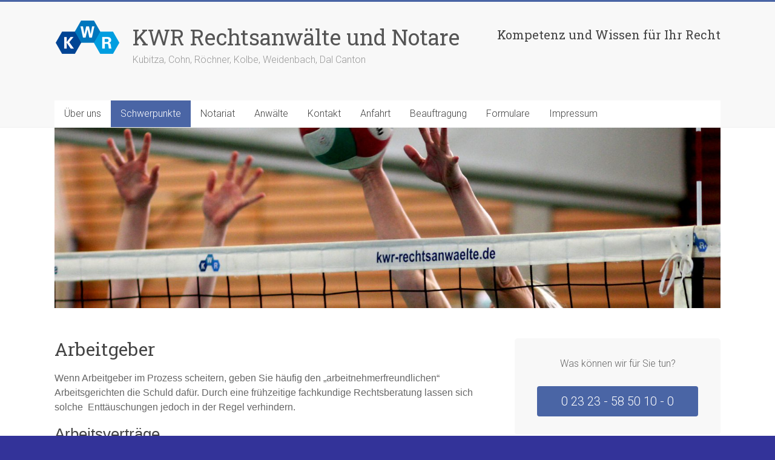

--- FILE ---
content_type: text/html; charset=UTF-8
request_url: http://kwr-rechtsanwaelte.de/schwerpunkte/arbeitsrecht/arbeitgeber
body_size: 11455
content:
<!DOCTYPE html>
<html lang="de">
<head>
<meta charset="UTF-8" />
<meta name="viewport" content="width=device-width, initial-scale=1">
<link rel="profile" href="http://gmpg.org/xfn/11" />
<link rel="pingback" href="http://kwr-rechtsanwaelte.de/xmlrpc.php" />
<title>Arbeitgeber | KWR Rechtsanwälte und Notare</title>
<meta name='robots' content='max-image-preview:large' />
	<style>img:is([sizes="auto" i], [sizes^="auto," i]) { contain-intrinsic-size: 3000px 1500px }</style>
	
<!-- All in One SEO Pack 2.12 by Michael Torbert of Semper Fi Web Design[258,313] -->
<link rel="canonical" href="https://kwr-rechtsanwaelte.de/schwerpunkte/arbeitsrecht/arbeitgeber" />
<!-- /all in one seo pack -->
<link rel='dns-prefetch' href='//fonts.googleapis.com' />
<link rel="alternate" type="application/rss+xml" title="KWR Rechtsanwälte und Notare &raquo; Feed" href="https://kwr-rechtsanwaelte.de/feed" />
<link rel="alternate" type="application/rss+xml" title="KWR Rechtsanwälte und Notare &raquo; Kommentar-Feed" href="https://kwr-rechtsanwaelte.de/comments/feed" />
<script type="text/javascript">
/* <![CDATA[ */
window._wpemojiSettings = {"baseUrl":"https:\/\/s.w.org\/images\/core\/emoji\/15.0.3\/72x72\/","ext":".png","svgUrl":"https:\/\/s.w.org\/images\/core\/emoji\/15.0.3\/svg\/","svgExt":".svg","source":{"concatemoji":"http:\/\/kwr-rechtsanwaelte.de\/wp-includes\/js\/wp-emoji-release.min.js?ver=6.7.4"}};
/*! This file is auto-generated */
!function(i,n){var o,s,e;function c(e){try{var t={supportTests:e,timestamp:(new Date).valueOf()};sessionStorage.setItem(o,JSON.stringify(t))}catch(e){}}function p(e,t,n){e.clearRect(0,0,e.canvas.width,e.canvas.height),e.fillText(t,0,0);var t=new Uint32Array(e.getImageData(0,0,e.canvas.width,e.canvas.height).data),r=(e.clearRect(0,0,e.canvas.width,e.canvas.height),e.fillText(n,0,0),new Uint32Array(e.getImageData(0,0,e.canvas.width,e.canvas.height).data));return t.every(function(e,t){return e===r[t]})}function u(e,t,n){switch(t){case"flag":return n(e,"\ud83c\udff3\ufe0f\u200d\u26a7\ufe0f","\ud83c\udff3\ufe0f\u200b\u26a7\ufe0f")?!1:!n(e,"\ud83c\uddfa\ud83c\uddf3","\ud83c\uddfa\u200b\ud83c\uddf3")&&!n(e,"\ud83c\udff4\udb40\udc67\udb40\udc62\udb40\udc65\udb40\udc6e\udb40\udc67\udb40\udc7f","\ud83c\udff4\u200b\udb40\udc67\u200b\udb40\udc62\u200b\udb40\udc65\u200b\udb40\udc6e\u200b\udb40\udc67\u200b\udb40\udc7f");case"emoji":return!n(e,"\ud83d\udc26\u200d\u2b1b","\ud83d\udc26\u200b\u2b1b")}return!1}function f(e,t,n){var r="undefined"!=typeof WorkerGlobalScope&&self instanceof WorkerGlobalScope?new OffscreenCanvas(300,150):i.createElement("canvas"),a=r.getContext("2d",{willReadFrequently:!0}),o=(a.textBaseline="top",a.font="600 32px Arial",{});return e.forEach(function(e){o[e]=t(a,e,n)}),o}function t(e){var t=i.createElement("script");t.src=e,t.defer=!0,i.head.appendChild(t)}"undefined"!=typeof Promise&&(o="wpEmojiSettingsSupports",s=["flag","emoji"],n.supports={everything:!0,everythingExceptFlag:!0},e=new Promise(function(e){i.addEventListener("DOMContentLoaded",e,{once:!0})}),new Promise(function(t){var n=function(){try{var e=JSON.parse(sessionStorage.getItem(o));if("object"==typeof e&&"number"==typeof e.timestamp&&(new Date).valueOf()<e.timestamp+604800&&"object"==typeof e.supportTests)return e.supportTests}catch(e){}return null}();if(!n){if("undefined"!=typeof Worker&&"undefined"!=typeof OffscreenCanvas&&"undefined"!=typeof URL&&URL.createObjectURL&&"undefined"!=typeof Blob)try{var e="postMessage("+f.toString()+"("+[JSON.stringify(s),u.toString(),p.toString()].join(",")+"));",r=new Blob([e],{type:"text/javascript"}),a=new Worker(URL.createObjectURL(r),{name:"wpTestEmojiSupports"});return void(a.onmessage=function(e){c(n=e.data),a.terminate(),t(n)})}catch(e){}c(n=f(s,u,p))}t(n)}).then(function(e){for(var t in e)n.supports[t]=e[t],n.supports.everything=n.supports.everything&&n.supports[t],"flag"!==t&&(n.supports.everythingExceptFlag=n.supports.everythingExceptFlag&&n.supports[t]);n.supports.everythingExceptFlag=n.supports.everythingExceptFlag&&!n.supports.flag,n.DOMReady=!1,n.readyCallback=function(){n.DOMReady=!0}}).then(function(){return e}).then(function(){var e;n.supports.everything||(n.readyCallback(),(e=n.source||{}).concatemoji?t(e.concatemoji):e.wpemoji&&e.twemoji&&(t(e.twemoji),t(e.wpemoji)))}))}((window,document),window._wpemojiSettings);
/* ]]> */
</script>
<style id='wp-emoji-styles-inline-css' type='text/css'>

	img.wp-smiley, img.emoji {
		display: inline !important;
		border: none !important;
		box-shadow: none !important;
		height: 1em !important;
		width: 1em !important;
		margin: 0 0.07em !important;
		vertical-align: -0.1em !important;
		background: none !important;
		padding: 0 !important;
	}
</style>
<link rel='stylesheet' id='wp-block-library-css' href='http://kwr-rechtsanwaelte.de/wp-includes/css/dist/block-library/style.min.css?ver=6.7.4' type='text/css' media='all' />
<style id='classic-theme-styles-inline-css' type='text/css'>
/*! This file is auto-generated */
.wp-block-button__link{color:#fff;background-color:#32373c;border-radius:9999px;box-shadow:none;text-decoration:none;padding:calc(.667em + 2px) calc(1.333em + 2px);font-size:1.125em}.wp-block-file__button{background:#32373c;color:#fff;text-decoration:none}
</style>
<style id='global-styles-inline-css' type='text/css'>
:root{--wp--preset--aspect-ratio--square: 1;--wp--preset--aspect-ratio--4-3: 4/3;--wp--preset--aspect-ratio--3-4: 3/4;--wp--preset--aspect-ratio--3-2: 3/2;--wp--preset--aspect-ratio--2-3: 2/3;--wp--preset--aspect-ratio--16-9: 16/9;--wp--preset--aspect-ratio--9-16: 9/16;--wp--preset--color--black: #000000;--wp--preset--color--cyan-bluish-gray: #abb8c3;--wp--preset--color--white: #ffffff;--wp--preset--color--pale-pink: #f78da7;--wp--preset--color--vivid-red: #cf2e2e;--wp--preset--color--luminous-vivid-orange: #ff6900;--wp--preset--color--luminous-vivid-amber: #fcb900;--wp--preset--color--light-green-cyan: #7bdcb5;--wp--preset--color--vivid-green-cyan: #00d084;--wp--preset--color--pale-cyan-blue: #8ed1fc;--wp--preset--color--vivid-cyan-blue: #0693e3;--wp--preset--color--vivid-purple: #9b51e0;--wp--preset--gradient--vivid-cyan-blue-to-vivid-purple: linear-gradient(135deg,rgba(6,147,227,1) 0%,rgb(155,81,224) 100%);--wp--preset--gradient--light-green-cyan-to-vivid-green-cyan: linear-gradient(135deg,rgb(122,220,180) 0%,rgb(0,208,130) 100%);--wp--preset--gradient--luminous-vivid-amber-to-luminous-vivid-orange: linear-gradient(135deg,rgba(252,185,0,1) 0%,rgba(255,105,0,1) 100%);--wp--preset--gradient--luminous-vivid-orange-to-vivid-red: linear-gradient(135deg,rgba(255,105,0,1) 0%,rgb(207,46,46) 100%);--wp--preset--gradient--very-light-gray-to-cyan-bluish-gray: linear-gradient(135deg,rgb(238,238,238) 0%,rgb(169,184,195) 100%);--wp--preset--gradient--cool-to-warm-spectrum: linear-gradient(135deg,rgb(74,234,220) 0%,rgb(151,120,209) 20%,rgb(207,42,186) 40%,rgb(238,44,130) 60%,rgb(251,105,98) 80%,rgb(254,248,76) 100%);--wp--preset--gradient--blush-light-purple: linear-gradient(135deg,rgb(255,206,236) 0%,rgb(152,150,240) 100%);--wp--preset--gradient--blush-bordeaux: linear-gradient(135deg,rgb(254,205,165) 0%,rgb(254,45,45) 50%,rgb(107,0,62) 100%);--wp--preset--gradient--luminous-dusk: linear-gradient(135deg,rgb(255,203,112) 0%,rgb(199,81,192) 50%,rgb(65,88,208) 100%);--wp--preset--gradient--pale-ocean: linear-gradient(135deg,rgb(255,245,203) 0%,rgb(182,227,212) 50%,rgb(51,167,181) 100%);--wp--preset--gradient--electric-grass: linear-gradient(135deg,rgb(202,248,128) 0%,rgb(113,206,126) 100%);--wp--preset--gradient--midnight: linear-gradient(135deg,rgb(2,3,129) 0%,rgb(40,116,252) 100%);--wp--preset--font-size--small: 13px;--wp--preset--font-size--medium: 20px;--wp--preset--font-size--large: 36px;--wp--preset--font-size--x-large: 42px;--wp--preset--spacing--20: 0.44rem;--wp--preset--spacing--30: 0.67rem;--wp--preset--spacing--40: 1rem;--wp--preset--spacing--50: 1.5rem;--wp--preset--spacing--60: 2.25rem;--wp--preset--spacing--70: 3.38rem;--wp--preset--spacing--80: 5.06rem;--wp--preset--shadow--natural: 6px 6px 9px rgba(0, 0, 0, 0.2);--wp--preset--shadow--deep: 12px 12px 50px rgba(0, 0, 0, 0.4);--wp--preset--shadow--sharp: 6px 6px 0px rgba(0, 0, 0, 0.2);--wp--preset--shadow--outlined: 6px 6px 0px -3px rgba(255, 255, 255, 1), 6px 6px rgba(0, 0, 0, 1);--wp--preset--shadow--crisp: 6px 6px 0px rgba(0, 0, 0, 1);}:where(.is-layout-flex){gap: 0.5em;}:where(.is-layout-grid){gap: 0.5em;}body .is-layout-flex{display: flex;}.is-layout-flex{flex-wrap: wrap;align-items: center;}.is-layout-flex > :is(*, div){margin: 0;}body .is-layout-grid{display: grid;}.is-layout-grid > :is(*, div){margin: 0;}:where(.wp-block-columns.is-layout-flex){gap: 2em;}:where(.wp-block-columns.is-layout-grid){gap: 2em;}:where(.wp-block-post-template.is-layout-flex){gap: 1.25em;}:where(.wp-block-post-template.is-layout-grid){gap: 1.25em;}.has-black-color{color: var(--wp--preset--color--black) !important;}.has-cyan-bluish-gray-color{color: var(--wp--preset--color--cyan-bluish-gray) !important;}.has-white-color{color: var(--wp--preset--color--white) !important;}.has-pale-pink-color{color: var(--wp--preset--color--pale-pink) !important;}.has-vivid-red-color{color: var(--wp--preset--color--vivid-red) !important;}.has-luminous-vivid-orange-color{color: var(--wp--preset--color--luminous-vivid-orange) !important;}.has-luminous-vivid-amber-color{color: var(--wp--preset--color--luminous-vivid-amber) !important;}.has-light-green-cyan-color{color: var(--wp--preset--color--light-green-cyan) !important;}.has-vivid-green-cyan-color{color: var(--wp--preset--color--vivid-green-cyan) !important;}.has-pale-cyan-blue-color{color: var(--wp--preset--color--pale-cyan-blue) !important;}.has-vivid-cyan-blue-color{color: var(--wp--preset--color--vivid-cyan-blue) !important;}.has-vivid-purple-color{color: var(--wp--preset--color--vivid-purple) !important;}.has-black-background-color{background-color: var(--wp--preset--color--black) !important;}.has-cyan-bluish-gray-background-color{background-color: var(--wp--preset--color--cyan-bluish-gray) !important;}.has-white-background-color{background-color: var(--wp--preset--color--white) !important;}.has-pale-pink-background-color{background-color: var(--wp--preset--color--pale-pink) !important;}.has-vivid-red-background-color{background-color: var(--wp--preset--color--vivid-red) !important;}.has-luminous-vivid-orange-background-color{background-color: var(--wp--preset--color--luminous-vivid-orange) !important;}.has-luminous-vivid-amber-background-color{background-color: var(--wp--preset--color--luminous-vivid-amber) !important;}.has-light-green-cyan-background-color{background-color: var(--wp--preset--color--light-green-cyan) !important;}.has-vivid-green-cyan-background-color{background-color: var(--wp--preset--color--vivid-green-cyan) !important;}.has-pale-cyan-blue-background-color{background-color: var(--wp--preset--color--pale-cyan-blue) !important;}.has-vivid-cyan-blue-background-color{background-color: var(--wp--preset--color--vivid-cyan-blue) !important;}.has-vivid-purple-background-color{background-color: var(--wp--preset--color--vivid-purple) !important;}.has-black-border-color{border-color: var(--wp--preset--color--black) !important;}.has-cyan-bluish-gray-border-color{border-color: var(--wp--preset--color--cyan-bluish-gray) !important;}.has-white-border-color{border-color: var(--wp--preset--color--white) !important;}.has-pale-pink-border-color{border-color: var(--wp--preset--color--pale-pink) !important;}.has-vivid-red-border-color{border-color: var(--wp--preset--color--vivid-red) !important;}.has-luminous-vivid-orange-border-color{border-color: var(--wp--preset--color--luminous-vivid-orange) !important;}.has-luminous-vivid-amber-border-color{border-color: var(--wp--preset--color--luminous-vivid-amber) !important;}.has-light-green-cyan-border-color{border-color: var(--wp--preset--color--light-green-cyan) !important;}.has-vivid-green-cyan-border-color{border-color: var(--wp--preset--color--vivid-green-cyan) !important;}.has-pale-cyan-blue-border-color{border-color: var(--wp--preset--color--pale-cyan-blue) !important;}.has-vivid-cyan-blue-border-color{border-color: var(--wp--preset--color--vivid-cyan-blue) !important;}.has-vivid-purple-border-color{border-color: var(--wp--preset--color--vivid-purple) !important;}.has-vivid-cyan-blue-to-vivid-purple-gradient-background{background: var(--wp--preset--gradient--vivid-cyan-blue-to-vivid-purple) !important;}.has-light-green-cyan-to-vivid-green-cyan-gradient-background{background: var(--wp--preset--gradient--light-green-cyan-to-vivid-green-cyan) !important;}.has-luminous-vivid-amber-to-luminous-vivid-orange-gradient-background{background: var(--wp--preset--gradient--luminous-vivid-amber-to-luminous-vivid-orange) !important;}.has-luminous-vivid-orange-to-vivid-red-gradient-background{background: var(--wp--preset--gradient--luminous-vivid-orange-to-vivid-red) !important;}.has-very-light-gray-to-cyan-bluish-gray-gradient-background{background: var(--wp--preset--gradient--very-light-gray-to-cyan-bluish-gray) !important;}.has-cool-to-warm-spectrum-gradient-background{background: var(--wp--preset--gradient--cool-to-warm-spectrum) !important;}.has-blush-light-purple-gradient-background{background: var(--wp--preset--gradient--blush-light-purple) !important;}.has-blush-bordeaux-gradient-background{background: var(--wp--preset--gradient--blush-bordeaux) !important;}.has-luminous-dusk-gradient-background{background: var(--wp--preset--gradient--luminous-dusk) !important;}.has-pale-ocean-gradient-background{background: var(--wp--preset--gradient--pale-ocean) !important;}.has-electric-grass-gradient-background{background: var(--wp--preset--gradient--electric-grass) !important;}.has-midnight-gradient-background{background: var(--wp--preset--gradient--midnight) !important;}.has-small-font-size{font-size: var(--wp--preset--font-size--small) !important;}.has-medium-font-size{font-size: var(--wp--preset--font-size--medium) !important;}.has-large-font-size{font-size: var(--wp--preset--font-size--large) !important;}.has-x-large-font-size{font-size: var(--wp--preset--font-size--x-large) !important;}
:where(.wp-block-post-template.is-layout-flex){gap: 1.25em;}:where(.wp-block-post-template.is-layout-grid){gap: 1.25em;}
:where(.wp-block-columns.is-layout-flex){gap: 2em;}:where(.wp-block-columns.is-layout-grid){gap: 2em;}
:root :where(.wp-block-pullquote){font-size: 1.5em;line-height: 1.6;}
</style>
<link rel='stylesheet' id='contact-form-7-css' href='http://kwr-rechtsanwaelte.de/wp-content/plugins/contact-form-7/includes/css/styles.css?ver=5.1.1' type='text/css' media='all' />
<link rel='stylesheet' id='accelerate_style-css' href='http://kwr-rechtsanwaelte.de/wp-content/themes/accelerate/style.css?ver=6.7.4' type='text/css' media='all' />
<link rel='stylesheet' id='accelerate_googlefonts-css' href='//fonts.googleapis.com/css?family=Roboto%3A400%2C300%2C100%7CRoboto+Slab%3A700%2C400&#038;ver=6.7.4' type='text/css' media='all' />
<link rel='stylesheet' id='accelerate-fontawesome-css' href='http://kwr-rechtsanwaelte.de/wp-content/themes/accelerate/fontawesome/css/font-awesome.css?ver=4.7.0' type='text/css' media='all' />
<script type="text/javascript" src="http://kwr-rechtsanwaelte.de/wp-includes/js/jquery/jquery.min.js?ver=3.7.1" id="jquery-core-js"></script>
<script type="text/javascript" src="http://kwr-rechtsanwaelte.de/wp-includes/js/jquery/jquery-migrate.min.js?ver=3.4.1" id="jquery-migrate-js"></script>
<script type="text/javascript" src="http://kwr-rechtsanwaelte.de/wp-content/themes/accelerate/js/accelerate-custom.js?ver=6.7.4" id="accelerate-custom-js"></script>
<!--[if lte IE 8]>
<script type="text/javascript" src="http://kwr-rechtsanwaelte.de/wp-content/themes/accelerate/js/html5shiv.js?ver=3.7.3" id="html5shiv-js"></script>
<![endif]-->
<link rel="https://api.w.org/" href="https://kwr-rechtsanwaelte.de/wp-json/" /><link rel="alternate" title="JSON" type="application/json" href="https://kwr-rechtsanwaelte.de/wp-json/wp/v2/pages/119" /><link rel="EditURI" type="application/rsd+xml" title="RSD" href="https://kwr-rechtsanwaelte.de/xmlrpc.php?rsd" />
<meta name="generator" content="WordPress 6.7.4" />
<link rel='shortlink' href='https://kwr-rechtsanwaelte.de/?p=119' />
<link rel="alternate" title="oEmbed (JSON)" type="application/json+oembed" href="https://kwr-rechtsanwaelte.de/wp-json/oembed/1.0/embed?url=https%3A%2F%2Fkwr-rechtsanwaelte.de%2Fschwerpunkte%2Farbeitsrecht%2Farbeitgeber" />
<link rel="alternate" title="oEmbed (XML)" type="text/xml+oembed" href="https://kwr-rechtsanwaelte.de/wp-json/oembed/1.0/embed?url=https%3A%2F%2Fkwr-rechtsanwaelte.de%2Fschwerpunkte%2Farbeitsrecht%2Farbeitgeber&#038;format=xml" />
<!-- OSM plugin V5.0.2: did not add geo meta tags. --> 
<style type="text/css" id="custom-background-css">
body.custom-background { background-color: #333399; }
</style>
			<style type="text/css"> .accelerate-button,blockquote,button,input[type=button],input[type=reset],input[type=submit]{background-color:#4a65a5}a{color:#4a65a5}#page{border-top:3px solid #4a65a5}#site-title a:hover{color:#4a65a5}#search-form span,.main-navigation a:hover,.main-navigation ul li ul li a:hover,.main-navigation ul li ul li:hover>a,.main-navigation ul li.current-menu-ancestor a,.main-navigation ul li.current-menu-item a,.main-navigation ul li.current-menu-item ul li a:hover,.main-navigation ul li.current_page_ancestor a,.main-navigation ul li.current_page_item a,.main-navigation ul li:hover>a,.main-small-navigation li:hover > a{background-color:#4a65a5}.site-header .menu-toggle:before{color:#4a65a5}.main-small-navigation li:hover{background-color:#4a65a5}.main-small-navigation ul>.current-menu-item,.main-small-navigation ul>.current_page_item{background:#4a65a5}.footer-menu a:hover,.footer-menu ul li.current-menu-ancestor a,.footer-menu ul li.current-menu-item a,.footer-menu ul li.current_page_ancestor a,.footer-menu ul li.current_page_item a,.footer-menu ul li:hover>a{color:#4a65a5}#featured-slider .slider-read-more-button,.slider-title-head .entry-title a{background-color:#4a65a5}a.slide-prev,a.slide-next,.slider-title-head .entry-title a{background-color:#4a65a5}#controllers a.active,#controllers a:hover{background-color:#4a65a5;color:#4a65a5}.format-link .entry-content a{background-color:#4a65a5}#secondary .widget_featured_single_post h3.widget-title a:hover,.widget_image_service_block .entry-title a:hover{color:#4a65a5}.pagination span{background-color:#4a65a5}.pagination a span:hover{color:#4a65a5;border-color:#4a65a5}#content .comments-area a.comment-edit-link:hover,#content .comments-area a.comment-permalink:hover,#content .comments-area article header cite a:hover,.comments-area .comment-author-link a:hover{color:#4a65a5}.comments-area .comment-author-link span{background-color:#4a65a5}#wp-calendar #today,.comment .comment-reply-link:hover,.nav-next a,.nav-previous a{color:#4a65a5}.widget-title span{border-bottom:2px solid #4a65a5}#secondary h3 span:before,.footer-widgets-area h3 span:before{color:#4a65a5}#secondary .accelerate_tagcloud_widget a:hover,.footer-widgets-area .accelerate_tagcloud_widget a:hover{background-color:#4a65a5}.footer-widgets-area a:hover{color:#4a65a5}.footer-socket-wrapper{border-top:3px solid #4a65a5}.footer-socket-wrapper .copyright a:hover{color:#4a65a5}a#scroll-up{background-color:#4a65a5}.entry-meta .byline i,.entry-meta .cat-links i,.entry-meta a,.post .entry-title a:hover{color:#4a65a5}.entry-meta .post-format i{background-color:#4a65a5}.entry-meta .comments-link a:hover,.entry-meta .edit-link a:hover,.entry-meta .posted-on a:hover,.main-navigation li.menu-item-has-children:hover,.entry-meta .tag-links a:hover{color:#4a65a5}.more-link span,.read-more{background-color:#4a65a5}.woocommerce #respond input#submit, .woocommerce a.button, .woocommerce button.button, .woocommerce input.button, .woocommerce #respond input#submit.alt, .woocommerce a.button.alt, .woocommerce button.button.alt, .woocommerce input.button.alt,.woocommerce span.onsale {background-color: #4a65a5;}.woocommerce ul.products li.product .price .amount,.entry-summary .price .amount,.woocommerce .woocommerce-message::before{color: #4a65a5;},.woocommerce .woocommerce-message { border-top-color: #4a65a5;}</style>
		</head>

<body class="page-template-default page page-id-119 page-child parent-pageid-25 custom-background wp-custom-logo  better-responsive-menu wide">
<div id="page" class="hfeed site">
		<header id="masthead" class="site-header clearfix">

		<div id="header-text-nav-container" class="clearfix">

			
			<div class="inner-wrap">

				<div id="header-text-nav-wrap" class="clearfix">
					<div id="header-left-section">
													<div id="header-logo-image">
								<a href="https://kwr-rechtsanwaelte.de/" class="custom-logo-link" rel="home"><img width="109" height="57" src="https://kwr-rechtsanwaelte.de/wp-content/uploads/cropped-KWR-klein-frei-1.png" class="custom-logo" alt="KWR Rechtsanwälte und Notare" decoding="async" /></a>							</div><!-- #header-logo-image -->
												<div id="header-text" class="">
														<h3 id="site-title">
									<a href="https://kwr-rechtsanwaelte.de/" title="KWR Rechtsanwälte und Notare" rel="home">KWR Rechtsanwälte und Notare</a>
								</h3>
															<p id="site-description">Kubitza, Cohn, Röchner, Kolbe, Weidenbach, Dal Canton</p>
													</div><!-- #header-text -->
					</div><!-- #header-left-section -->
					<div id="header-right-section">
												<div id="header-right-sidebar" class="clearfix">
						<aside id="text-24" class="widget widget_text"><h3 class="widget-title">Kompetenz und Wissen für Ihr Recht</h3>			<div class="textwidget"></div>
		</aside>						</div>
									    	</div><!-- #header-right-section -->

			   </div><!-- #header-text-nav-wrap -->

			</div><!-- .inner-wrap -->

			
			<nav id="site-navigation" class="main-navigation inner-wrap clearfix" role="navigation">
				<h3 class="menu-toggle">Menü</h3>
				<div class="menu-menue-container"><ul id="menu-menue" class="menu"><li id="menu-item-17" class="menu-item menu-item-type-custom menu-item-object-custom menu-item-has-children menu-item-17"><a href="http://kwr-rechtsanwaelte.de">Über uns</a>
<ul class="sub-menu">
	<li id="menu-item-1079" class="menu-item menu-item-type-post_type menu-item-object-page menu-item-1079"><a href="https://kwr-rechtsanwaelte.de/datenschutzerklaerung">Datenschutzerklärung</a></li>
	<li id="menu-item-1149" class="menu-item menu-item-type-post_type menu-item-object-page menu-item-1149"><a href="https://kwr-rechtsanwaelte.de/mandatsbedingungen">Mandatsbedingungen</a></li>
	<li id="menu-item-852" class="menu-item menu-item-type-post_type menu-item-object-page menu-item-852"><a href="https://kwr-rechtsanwaelte.de/kooperationspartner">Kooperationen</a></li>
</ul>
</li>
<li id="menu-item-13" class="menu-item menu-item-type-post_type menu-item-object-page current-page-ancestor current-menu-ancestor current_page_ancestor menu-item-has-children menu-item-13"><a href="https://kwr-rechtsanwaelte.de/schwerpunkte">Schwerpunkte</a>
<ul class="sub-menu">
	<li id="menu-item-45" class="menu-item menu-item-type-post_type menu-item-object-page current-page-ancestor current-menu-ancestor current-menu-parent current-page-parent current_page_parent current_page_ancestor menu-item-has-children menu-item-45"><a href="https://kwr-rechtsanwaelte.de/schwerpunkte/arbeitsrecht">Arbeitsrecht</a>
	<ul class="sub-menu">
		<li id="menu-item-147" class="menu-item menu-item-type-post_type menu-item-object-page menu-item-147"><a href="https://kwr-rechtsanwaelte.de/schwerpunkte/arbeitsrecht/kuendigung">Kündigung</a></li>
		<li id="menu-item-138" class="menu-item menu-item-type-post_type menu-item-object-page menu-item-138"><a href="https://kwr-rechtsanwaelte.de/schwerpunkte/arbeitsrecht/lohn">Lohn</a></li>
		<li id="menu-item-139" class="menu-item menu-item-type-post_type menu-item-object-page menu-item-139"><a href="https://kwr-rechtsanwaelte.de/schwerpunkte/arbeitsrecht/abmahnung">Abmahnung</a></li>
		<li id="menu-item-140" class="menu-item menu-item-type-post_type menu-item-object-page current-menu-item page_item page-item-119 current_page_item menu-item-140"><a href="https://kwr-rechtsanwaelte.de/schwerpunkte/arbeitsrecht/arbeitgeber" aria-current="page">Arbeitgeber</a></li>
		<li id="menu-item-141" class="menu-item menu-item-type-post_type menu-item-object-page menu-item-141"><a href="https://kwr-rechtsanwaelte.de/schwerpunkte/arbeitsrecht/kosten">Kosten in Arbeitssachen</a></li>
	</ul>
</li>
	<li id="menu-item-46" class="menu-item menu-item-type-post_type menu-item-object-page menu-item-46"><a href="https://kwr-rechtsanwaelte.de/schwerpunkte/erbrecht">Erbrecht</a></li>
	<li id="menu-item-47" class="menu-item menu-item-type-post_type menu-item-object-page menu-item-has-children menu-item-47"><a href="https://kwr-rechtsanwaelte.de/schwerpunkte/familienrecht">Familienrecht</a>
	<ul class="sub-menu">
		<li id="menu-item-896" class="menu-item menu-item-type-post_type menu-item-object-page menu-item-896"><a href="https://kwr-rechtsanwaelte.de/schwerpunkte/familienrecht/ehevertrag">Ehevertrag</a></li>
		<li id="menu-item-327" class="menu-item menu-item-type-post_type menu-item-object-page menu-item-327"><a href="https://kwr-rechtsanwaelte.de/schwerpunkte/familienrecht/scheidung">Scheidung</a></li>
		<li id="menu-item-890" class="menu-item menu-item-type-post_type menu-item-object-page menu-item-890"><a href="https://kwr-rechtsanwaelte.de/schwerpunkte/familienrecht/kindesunterhalt">Kindesunterhalt</a></li>
	</ul>
</li>
	<li id="menu-item-48" class="menu-item menu-item-type-post_type menu-item-object-page menu-item-48"><a href="https://kwr-rechtsanwaelte.de/schwerpunkte/mietrecht">Mietrecht</a></li>
	<li id="menu-item-1415" class="menu-item menu-item-type-post_type menu-item-object-page menu-item-1415"><a href="https://kwr-rechtsanwaelte.de/schwerpunkte/sozialrecht">Sozialrecht</a></li>
	<li id="menu-item-50" class="menu-item menu-item-type-post_type menu-item-object-page menu-item-has-children menu-item-50"><a href="https://kwr-rechtsanwaelte.de/schwerpunkte/strafrecht">Strafrecht</a>
	<ul class="sub-menu">
		<li id="menu-item-144" class="menu-item menu-item-type-post_type menu-item-object-page menu-item-144"><a href="https://kwr-rechtsanwaelte.de/schwerpunkte/strafrecht/strafverteidigung">Strafverteidigung</a></li>
		<li id="menu-item-145" class="menu-item menu-item-type-post_type menu-item-object-page menu-item-145"><a href="https://kwr-rechtsanwaelte.de/schwerpunkte/strafrecht/opfer-u-zeugenschutz">Opfer- und Zeugenschutz</a></li>
		<li id="menu-item-822" class="menu-item menu-item-type-post_type menu-item-object-page menu-item-822"><a href="https://kwr-rechtsanwaelte.de/schwerpunkte/strafrecht/jugendstrafrecht">Jugendstrafrecht</a></li>
	</ul>
</li>
	<li id="menu-item-51" class="menu-item menu-item-type-post_type menu-item-object-page menu-item-has-children menu-item-51"><a href="https://kwr-rechtsanwaelte.de/schwerpunkte/verkehrsrecht">Verkehrsrecht</a>
	<ul class="sub-menu">
		<li id="menu-item-1020" class="menu-item menu-item-type-post_type menu-item-object-page menu-item-1020"><a href="https://kwr-rechtsanwaelte.de/schwerpunkte/verkehrsrecht/erste-hilfe">Erste Hilfe</a></li>
		<li id="menu-item-1019" class="menu-item menu-item-type-post_type menu-item-object-page menu-item-1019"><a href="https://kwr-rechtsanwaelte.de/schwerpunkte/verkehrsrecht/faq">FAQ</a></li>
	</ul>
</li>
</ul>
</li>
<li id="menu-item-52" class="menu-item menu-item-type-post_type menu-item-object-page menu-item-52"><a href="https://kwr-rechtsanwaelte.de/schwerpunkte/notariat">Notariat</a></li>
<li id="menu-item-43" class="menu-item menu-item-type-post_type menu-item-object-page menu-item-has-children menu-item-43"><a href="https://kwr-rechtsanwaelte.de/anwaelte">Anwälte</a>
<ul class="sub-menu">
	<li id="menu-item-155" class="menu-item menu-item-type-post_type menu-item-object-page menu-item-155"><a href="https://kwr-rechtsanwaelte.de/anwaelte/rainer-kubitza">Rainer Kubitza</a></li>
	<li id="menu-item-1413" class="menu-item menu-item-type-post_type menu-item-object-page menu-item-1413"><a href="https://kwr-rechtsanwaelte.de/anwaelte/berna-cohn">Berna Cohn</a></li>
	<li id="menu-item-70" class="menu-item menu-item-type-post_type menu-item-object-page menu-item-70"><a href="https://kwr-rechtsanwaelte.de/anwaelte/michael-roechner">Michael Röchner</a></li>
	<li id="menu-item-71" class="menu-item menu-item-type-post_type menu-item-object-page menu-item-71"><a href="https://kwr-rechtsanwaelte.de/anwaelte/axel-kolbe">Axel Kolbe</a></li>
	<li id="menu-item-1261" class="menu-item menu-item-type-post_type menu-item-object-page menu-item-1261"><a href="https://kwr-rechtsanwaelte.de/anwaelte/hermann-weidenbach">Hermann Weidenbach</a></li>
	<li id="menu-item-72" class="menu-item menu-item-type-post_type menu-item-object-page menu-item-72"><a href="https://kwr-rechtsanwaelte.de/anwaelte/anna-maria-dal-canton">Anna Maria Dal Canton</a></li>
</ul>
</li>
<li id="menu-item-675" class="menu-item menu-item-type-post_type menu-item-object-page menu-item-675"><a href="https://kwr-rechtsanwaelte.de/kontakt">Kontakt</a></li>
<li id="menu-item-620" class="menu-item menu-item-type-post_type menu-item-object-page menu-item-620"><a href="https://kwr-rechtsanwaelte.de/anfahrt">Anfahrt</a></li>
<li id="menu-item-1162" class="menu-item menu-item-type-post_type menu-item-object-page menu-item-has-children menu-item-1162"><a href="https://kwr-rechtsanwaelte.de/beauftragung">Beauftragung</a>
<ul class="sub-menu">
	<li id="menu-item-375" class="menu-item menu-item-type-post_type menu-item-object-page menu-item-375"><a href="https://kwr-rechtsanwaelte.de/service/vollmachten">Vollmachten</a></li>
	<li id="menu-item-382" class="menu-item menu-item-type-post_type menu-item-object-page menu-item-382"><a href="https://kwr-rechtsanwaelte.de/service/beratungshilfe">Beratungshilfe</a></li>
	<li id="menu-item-385" class="menu-item menu-item-type-post_type menu-item-object-page menu-item-385"><a href="https://kwr-rechtsanwaelte.de/service/prozesskostenhilfe">Prozesskostenhilfe</a></li>
	<li id="menu-item-1181" class="menu-item menu-item-type-post_type menu-item-object-page menu-item-1181"><a href="https://kwr-rechtsanwaelte.de/faq">FAQ – Kosten</a></li>
</ul>
</li>
<li id="menu-item-15" class="menu-item menu-item-type-post_type menu-item-object-page menu-item-15"><a href="https://kwr-rechtsanwaelte.de/service">Formulare</a></li>
<li id="menu-item-1240" class="menu-item menu-item-type-post_type menu-item-object-page menu-item-1240"><a href="https://kwr-rechtsanwaelte.de/impressum">Impressum</a></li>
</ul></div>			</nav>
		</div><!-- #header-text-nav-container -->

		<div id="wp-custom-header" class="wp-custom-header"><div class="header-image-wrap"><div class="inner-wrap"><img src="http://kwr-rechtsanwaelte.de/wp-content/uploads/cropped-Volleyball-FdG-Herne.jpg" class="header-image" width="1500" height="407" alt="KWR Rechtsanwälte und Notare"></div></div></div>
		
	</header>
			<div id="main" class="clearfix">
		<div class="inner-wrap clearfix">


	<div id="primary">
		<div id="content" class="clearfix">
			
				
<article id="post-119" class="post-119 page type-page status-publish hentry">
	
	<header class="entry-header">
		<h1 class="entry-title">Arbeitgeber</h1>	</header>

	<div class="entry-content clearfix">
		<p><span style="font-family: arial,helvetica,sans-serif;">Wenn Arbeitgeber im Prozess scheitern, geben Sie häufig den &#8222;arbeitnehmerfreundlichen&#8220; Arbeitsgerichten die Schuld dafür. Durch eine frühzeitige fachkundige Rechtsberatung lassen sich solche  Enttäuschungen jedoch in der Regel verhindern.</span></p>
<h3><span style="font-family: arial,helvetica,sans-serif;">Arbeitsverträge</span></h3>
<p><span style="font-family: arial,helvetica,sans-serif;">Arbeitgeber sollten Ihre Arbeitsverträge regelmäßig prüfen lassen. In den meisten Arbeitsverträgen finden sich unwirksame Klauseln, die dem Arbeitgeber im Streitfall vor die Füße fallen. Das Arbeitsrecht ist komplex und durch die Rechtsprechung geprägt. Hier hilft nur der erfahrene Arbeitsrechtler weiter. Lassen Sie sich durch uns beraten.</span></p>
<p><span style="font-family: arial,helvetica,sans-serif;"><strong>Kurzfristiger Erstberatungstermin: 0 23 23 / 58 50 10 &#8211; 0</strong></span></p>
<p><span style="font-family: arial,helvetica,sans-serif;">Wir wissen, dass Ihre Zeit knapp ist. In der Regeln ist ein Besuch in unserer Kanzlei für die arbeitsrechtliche Beratung gar nicht erforderlich. Rufen Sie uns an oder kontaktieren Sie uns per E-Mail. Wir erledigen Ihr Rechtsproblem kurzfristig und zuverlässig.</span></p>
<p><span style="font-family: arial,helvetica,sans-serif;">Sie sagen uns, was Ihnen in Ihrem Arbeitsverhältnis wichtig ist und wir formulieren Ihren Vertrag.</span></p>
<h3><span style="font-family: arial,helvetica,sans-serif;">Kündigungen</span></h3>
<p><span style="font-family: arial,helvetica,sans-serif;">Sie möchten das Arbeitsverhältnis mit einem Mitarbeiter oder einer Mitarbeiterin kündigen und suchen dazu nach passenden Informationen?</span></p>
<p><span style="font-family: arial,helvetica,sans-serif;">Viele Arbeitgeber scheitern mit ihrer Kündigung vor dem Arbeitsgericht. Arbeitnehmer wissen, dass sie in der Regel gute Chancen haben gegen eine arbeitgeberseitige Kündigung vorzugehen. Der Grund dafür liegt bei den Arbeitgebern.</span></p>
<p><span style="font-family: arial,helvetica,sans-serif;">Häufig werden Kündigungen spontan und ohne jede Vorbereitung ausgesprochen. Damit sind sie meistens zum Scheitern verurteilt. Denn die Beendigung eines Arbeitsverhältnisses durch den Arbeitgeber will gut überlegt und vor allem gut vorbereitet sein.</span></p>
<p><span style="font-family: arial,helvetica,sans-serif;">Welche Gründe gibt es für eine Kündigung? Welche Fristen muss ich beachten? Gilt in meinem Betrieb das Kündigungsschutzgesetz? Gibt es betriebliche Gründe und kann ich diese vor Gericht nachweisen? Ist die Kündigung verhaltensbedingt? Muss ich vorher abmahnen?</span></p>
<p><span style="font-family: arial,helvetica,sans-serif;"><strong>Kurzfristiger Erstberatungstermin: 0 23 23 / 58 50 10 &#8211; 0</strong></span></p>
<p><span style="font-family: arial,helvetica,sans-serif;">Als Unternehmer sollten Sie sich auf Ihr Kerngeschäft konzentrieren. Das Personalmanagement und insbesondere das Vertragsmanagement ist eine Aufgabe für den Arbeitsrechtler. Er weiß, welche Fragen in Ihrem Unternehmen relevant sind und wie sie beantwortet werden müssen, um auch im Falle einer Kündigungsschutzklage vor dem Arbeitsgericht erfolgreich zu sein. Deshalb sollten Sie unsere arbeitsrechtliche Beratung in Anspruch nehmen, bevor Sie die Entscheidung für eine Kündigung treffen.</span></p>
<h3><span style="font-family: arial,helvetica,sans-serif;">Abmahnungen</span></h3>
<p><span style="font-family: arial,helvetica,sans-serif;">Bei verhaltensbedingten Kündigungen verlangen die Arbeitsgerichte – von wenigen Ausnahmen abgesehen &#8211; dass der Kündigung eine oder zwei Abmahnungen vorausgegangen sind.</span></p>
<p><span style="font-family: arial,helvetica,sans-serif;">Die Abmahnungen müssen aber wirksam sein. Häufig scheitern die Kündigungen genau daran. Denn viele Arbeitgeber wissen nicht, wie eine wirksame Abmahnung formuliert wird.</span></p>
<p><span style="font-family: arial,helvetica,sans-serif;">Wenn die Kündigung erst einmal vor dem Arbeitsgericht gelandet ist, ist es für eine ordnungsgemäße Abmahnung zu spät. Dann ist ein verlorener Prozess meist vorprogrammiert oder es werden hohe Abfindungszahlungen fällig, die man bei rechtzeitiger anwaltlicher Beratung hätte vermeiden können.</span></p>
<p><span style="font-family: arial,helvetica,sans-serif;"><strong>Kurzfristiger Erstberatungstermin: 0 23 23 / 58 50 10 &#8211; 0</strong></span></p>
<h3><span style="font-family: arial, helvetica, sans-serif;">Mindestlohn</span></h3>
<p><span style="font-family: arial, helvetica, sans-serif;">Seit 2015 gilt in Deutschland das <strong>Gesetz zu Regelung des allgemeinen Mindestlohns (MiLoG).</strong> Danach ist zurzeit (ab 01.01.2017) ein Lohn von mindestens <strong>8,84 € pro Stunde </strong>zu zahlen. Das Gesetz gilt grundsätzlich für <strong>alle Arbeitnehmerinnen und Arbeitnehmer</strong>, auch für geringfügig Beschäftigte und Familienanhörige. Ausnahmen gibt es nur in sehr begrenztem Umfang mit zahlreichen Einschränkungen, u.a. für mithelfende Familienangehörige, wenn sie keine Arbeitnehmer sind, für Auszubildende, ehrenamtlich Tätige und unter bestimmten Bedingungen auch für Praktikanten.<br />
</span></p>
<p><span style="font-family: arial, helvetica, sans-serif;">Die Unterschreitung des Mindestlohns ist riskant. Arbeitnehmer </span><span style="font-family: arial, helvetica, sans-serif;">können </span><span style="font-family: arial, helvetica, sans-serif;">noch Jahre später den gesetzlichen Lohn nachfordern. Auch die Sozialversicherungen verlangen die Nachzahlung der Beiträge, die auf der Basis des Mindestlohns geschuldet werden. Das MiLoG regelt außerdem Aufzeichnungs- und Aufbewahrungspflichten. Bei Mißachtung der gesetzlichen Vorschriften können empfindliche Bußgelder verhängt werden.<br />
</span></p>
<p><span style="font-family: arial, helvetica, sans-serif;">In diesen Fällen empfiehlt sich eine anwaltliche <strong>Beratung vor der Einstellung eines Mitarbeiters</strong>.</span></p>
<p><span style="font-family: arial, helvetica, sans-serif;"><strong>Kurzfristiger Erstberatungstermin: 0 23 23 / 58 50 10 &#8211; 0</strong></span></p>
<p><span style="font-family: arial, helvetica, sans-serif;"> </span></p>
			</div>

	</article>

				
			
		</div><!-- #content -->
	</div><!-- #primary -->


<div id="secondary">
			
		<aside id="accelerate_call_to_action_widget-9" class="widget widget_call_to_action">		<div class="call-to-action-content-wrapper clearfix">
			<div class="call-to-action-content">
									<p>Was können wir für Sie tun?</p>
								</div>
							<a class="read-more"  href="tel:%200%2023%2023%20-%2058%2050%2010%20-%200" title="0 23 23 - 58 50 10 - 0">0 23 23 - 58 50 10 - 0</a>
						</div>
		</aside>	</div>


		</div><!-- .inner-wrap -->
	</div><!-- #main -->	
			<footer id="colophon" class="clearfix">	
			<div class="footer-widgets-wrapper">
	<div class="inner-wrap">
		<div class="footer-widgets-area clearfix">
			<div class="tg-one-third">
				<aside id="text-14" class="widget widget_text">			<div class="textwidget"><p>Tel.: 0 23 23 - 58 50 10-0<br />
Fax: 0 23 23 - 58 50 10-99</p>
<p>e-mail: info@kwr-rechtsanwaelte.de</p>
</div>
		</aside>			</div>
			<div class="tg-one-third">
				<aside id="text-15" class="widget widget_text">			<div class="textwidget"><p>KWR Rechtsanwälte u. Notar<br />
Schaeferstr. 16<br />
44623 Herne</p>
</div>
		</aside>			</div>
			<div class="tg-one-third tg-one-third-last">
				<aside id="text-21" class="widget widget_text">			<div class="textwidget"><p>Bürozeiten:</p>
<p>Mo &#8211; Do 09:00 &#8211; 12:00 Uhr</p>
<p>Mo &#8211; Do 14:00 &#8211; 17:00 Uhr</p>
<p>freitags geschlossen</p>
<p>Termine nach Vereinbarung</p>
</div>
		</aside><aside id="search-10" class="widget widget_search"><form action="https://kwr-rechtsanwaelte.de/"id="search-form" class="searchform clearfix" method="get">
	<input type="text" placeholder="Suchen" class="s field" name="s">
	<input type="submit" value="Suchen" id="search-submit" name="submit" class="submit">
</form><!-- .searchform --></aside>			</div>
		</div>
	</div>
</div>	
			<div class="footer-socket-wrapper clearfix">
				<div class="inner-wrap">
					<div class="footer-socket-area">
						<div class="copyright">Copyright &copy; 2026 bei <a href="https://kwr-rechtsanwaelte.de/" title="KWR Rechtsanwälte und Notare" ><span>KWR Rechtsanwälte und Notare</span></a>. Bereitgestellt von <a href="http://wordpress.org" target="_blank" title="WordPress"><span>WordPress</span></a>. Theme: Accelerate von <a href="https://themegrill.com/themes/accelerate" target="_blank" title="ThemeGrill" rel="author"><span>ThemeGrill</span></a>.</div>						<nav class="footer-menu" class="clearfix">
							<div class="menu-footer-menue-container"><ul id="menu-footer-menue" class="menu"><li id="menu-item-581" class="menu-item menu-item-type-post_type menu-item-object-page menu-item-581"><a href="https://kwr-rechtsanwaelte.de/impressum">Impressum</a></li>
<li id="menu-item-1081" class="menu-item menu-item-type-post_type menu-item-object-page menu-item-1081"><a href="https://kwr-rechtsanwaelte.de/datenschutzerklaerung">Datenschutzerklärung</a></li>
</ul></div>		    			</nav>
					</div>
				</div>
			</div>			
		</footer>
		<a href="#masthead" id="scroll-up"><i class="fa fa-long-arrow-up"></i></a>	
	</div><!-- #page -->
	<script type="text/javascript" id="contact-form-7-js-extra">
/* <![CDATA[ */
var wpcf7 = {"apiSettings":{"root":"https:\/\/kwr-rechtsanwaelte.de\/wp-json\/contact-form-7\/v1","namespace":"contact-form-7\/v1"}};
/* ]]> */
</script>
<script type="text/javascript" src="http://kwr-rechtsanwaelte.de/wp-content/plugins/contact-form-7/includes/js/scripts.js?ver=5.1.1" id="contact-form-7-js"></script>
<script type="text/javascript" src="http://kwr-rechtsanwaelte.de/wp-content/themes/accelerate/js/navigation.js?ver=6.7.4" id="accelerate-navigation-js"></script>
</body>
</html>